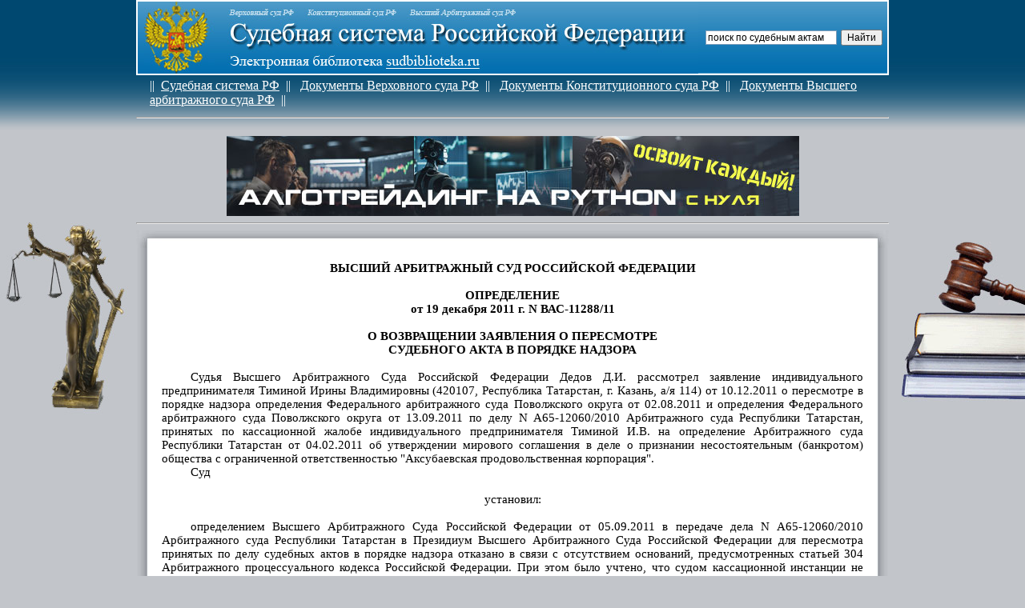

--- FILE ---
content_type: text/html; charset=cp1251
request_url: https://www.sudbiblioteka.ru/as/text8/vasud_big_164081.htm
body_size: 5624
content:
<html>



<head>
<meta http-equiv="Content-Language" content="ru">
<meta http-equiv="Content-Type" content="text/html; charset=windows-1251">
<meta http-equiv="KEYWORDS" content="Суд, судебная система, суды, конституционный суд, верховный суд, высший арбитражный суд, военный суд, мировой суд, районный суд, судья, решение суда, судебное решение, определение суда"> 
<meta http-equiv="robots" content="Суд, судебная система, суды, конституционный суд, верховный суд, высший арбитражный суд, военный суд, мировой суд, районный суд, судья, решение суда, судебное решение, определение суда">
<link rel="icon" href="/favicon.ico" type="image/x-icon">
<link rel="shortcut icon" href="/favicon.ico" type="image/x-icon"> 

<meta http-equiv=Content-Type content="text/html; charset=windows-1251">


<link rel=File-List href="vasud_big_164081.files/filelist.xml">
<title>Определение ВАС РФ от 19.12.2011 N ВАС-11288/11 по делу N А65-12060/2010 :: электронная библиотека юриста "Судебная система РФ"</title>


<link rel=themeData href="vasud_big_164081.files/themedata.thmx">
<link rel=colorSchemeMapping
href="vasud_big_164081.files/colorschememapping.xml">
<style>
<!--
 /* Font Definitions */
 @font-face
	{font-family:Calibri;
	panose-1:2 15 5 2 2 2 4 3 2 4;
	mso-font-charset:204;
	mso-generic-font-family:swiss;
	mso-font-pitch:variable;
	mso-font-signature:-520092929 1073786111 9 0 415 0;}
 /* Style Definitions */
 p.MsoNormal, li.MsoNormal, div.MsoNormal
	{mso-style-unhide:no;
	mso-style-qformat:yes;
	mso-style-parent:"";
	margin-top:0cm;
	margin-right:0cm;
	margin-bottom:10.0pt;
	margin-left:0cm;
	line-height:115%;
	mso-pagination:widow-orphan;
	font-size:11.0pt;
	font-family:"Calibri","sans-serif";
	mso-ascii-font-family:Calibri;
	mso-ascii-theme-font:minor-latin;
	mso-fareast-font-family:Calibri;
	mso-fareast-theme-font:minor-latin;
	mso-hansi-font-family:Calibri;
	mso-hansi-theme-font:minor-latin;
	mso-bidi-font-family:"Times New Roman";
	mso-bidi-theme-font:minor-bidi;
	mso-fareast-language:EN-US;}
p.sudNonformat, li.sudNonformat, div.sudNonformat
	{mso-style-name:sudNonformat;
	mso-style-priority:99;
	mso-style-unhide:no;
	mso-style-parent:"";
	margin:0cm;
	margin-bottom:.0001pt;
	mso-pagination:none;
	mso-layout-grid-align:none;
	text-autospace:none;
	font-size:10.0pt;
	font-family:"Courier New";
	mso-fareast-font-family:"Times New Roman";
	mso-fareast-theme-font:minor-fareast;}
p.sudTitle, li.sudTitle, div.sudTitle
	{mso-style-name:sudTitle;
	mso-style-priority:99;
	mso-style-unhide:no;
	mso-style-parent:"";
	margin:0cm;
	margin-bottom:.0001pt;
	mso-pagination:none;
	mso-layout-grid-align:none;
	text-autospace:none;
	font-size:11.0pt;
	font-family:"Calibri","sans-serif";
	mso-fareast-font-family:"Times New Roman";
	mso-fareast-theme-font:minor-fareast;
	font-weight:bold;}
span.SpellE
	{mso-style-name:"";
	mso-spl-e:yes;}
span.GramE
	{mso-style-name:"";
	mso-gram-e:yes;}
.MsoChpDefault
	{mso-style-type:export-only;
	mso-default-props:yes;
	font-family:"Calibri","sans-serif";
	mso-ascii-font-family:Calibri;
	mso-ascii-theme-font:minor-latin;
	mso-fareast-font-family:Calibri;
	mso-fareast-theme-font:minor-latin;
	mso-hansi-font-family:Calibri;
	mso-hansi-theme-font:minor-latin;
	mso-bidi-font-family:"Times New Roman";
	mso-bidi-theme-font:minor-bidi;
	mso-fareast-language:EN-US;}
.MsoPapDefault
	{mso-style-type:export-only;
	margin-bottom:10.0pt;
	line-height:115%;}
@page WordSection1
	{size:595.3pt 841.9pt;
	margin:2.0cm 42.5pt 2.0cm 3.0cm;
	mso-header-margin:35.4pt;
	mso-footer-margin:35.4pt;
	mso-paper-source:0;}
div.WordSection1
	{page:WordSection1;}
-->
</style>
<!--[if gte mso 10]>
<style>
 /* Style Definitions */
 table.MsoNormalTable
	{mso-style-name:"Обычная таблица";
	mso-tstyle-rowband-size:0;
	mso-tstyle-colband-size:0;
	mso-style-noshow:yes;
	mso-style-priority:99;
	mso-style-parent:"";
	mso-padding-alt:0cm 5.4pt 0cm 5.4pt;
	mso-para-margin-top:0cm;
	mso-para-margin-right:0cm;
	mso-para-margin-bottom:10.0pt;
	mso-para-margin-left:0cm;
	line-height:115%;
	mso-pagination:widow-orphan;
	font-size:11.0pt;
	font-family:"Calibri","sans-serif";
	mso-ascii-font-family:Calibri;
	mso-ascii-theme-font:minor-latin;
	mso-hansi-font-family:Calibri;
	mso-hansi-theme-font:minor-latin;
	mso-bidi-font-family:"Times New Roman";
	mso-bidi-theme-font:minor-bidi;
	mso-fareast-language:EN-US;}
</style>
<![endif]--></head>
<!-- код -->
 <style type="text/css">
    .spx {
 	color: #dee0ff;
    font-size: 12px;
}
</style>

<!-- код -->


<body lang=RU style='tab-interval:35.4pt' topmargin="0" leftmargin="0" rightmargin="0" bottommargin="0"  marginwidth="0" marginheight="0" bgcolor="#c2c5ca" >
<table width=100% cellspacing="0" cellpadding="0" border="0">
<tr>
<td align=left bgcolor="#c2c5ca" width="170" background=image/fonlogotop.jpg>&nbsp;</td>
<td colspan="3" background=image/fonlogotop.jpg height="170" valign="top">
<noindex>
<table width=100%  height="90" cellspacing="0" cellpadding="0" border="1" bordercolor="#FFFFFF" background="image/fonlogo.jpg"><tr><td>
<table width=100%  height="90" cellspacing="0" cellpadding="0" border="0"><tr><td>
<a href="http://www.sudbiblioteka.ru">
<img border="0" src="image/logtop.jpg" width="700" height="90" align="left"></a></td><td align=center valign=center >


<!-- блок шапка -->
<div class="ya-site-form ya-site-form_inited_no" data-bem="{&quot;action&quot;:&quot;https://yandex.ru/search/site/&quot;,&quot;arrow&quot;:false,&quot;bg&quot;:&quot;transparent&quot;,&quot;fontsize&quot;:12,&quot;fg&quot;:&quot;#000000&quot;,&quot;language&quot;:&quot;ru&quot;,&quot;logo&quot;:&quot;rb&quot;,&quot;publicname&quot;:&quot;Поиск по sudbiblioteka.ru&quot;,&quot;suggest&quot;:true,&quot;target&quot;:&quot;_self&quot;,&quot;tld&quot;:&quot;ru&quot;,&quot;type&quot;:2,&quot;usebigdictionary&quot;:true,&quot;searchid&quot;:4157433,&quot;input_fg&quot;:&quot;#000000&quot;,&quot;input_bg&quot;:&quot;#ffffff&quot;,&quot;input_fontStyle&quot;:&quot;normal&quot;,&quot;input_fontWeight&quot;:&quot;normal&quot;,&quot;input_placeholder&quot;:&quot;поиск по судебным актам&quot;,&quot;input_placeholderColor&quot;:&quot;#000000&quot;,&quot;input_borderColor&quot;:&quot;#7f9db9&quot;}"><form action="https://yandex.ru/search/site/" method="get" target="_self" accept-charset="utf-8"><input type="hidden" name="searchid" value="4157433"/><input type="hidden" name="l10n" value="ru"/><input type="hidden" name="reqenc" value=""/><input type="search" name="text" value=""/><input type="submit" value="Найти"/></form></div><style type="text/css">.ya-page_js_yes .ya-site-form_inited_no { display: none; }</style><script type="text/javascript">(function(w,d,c){var s=d.createElement('script'),h=d.getElementsByTagName('script')[0],e=d.documentElement;if((' '+e.className+' ').indexOf(' ya-page_js_yes ')===-1){e.className+=' ya-page_js_yes';}s.type='text/javascript';s.async=true;s.charset='utf-8';s.src=(d.location.protocol==='https:'?'https:':'http:')+'//site.yandex.net/v2.0/js/all.js';h.parentNode.insertBefore(s,h);(w[c]||(w[c]=[])).push(function(){Ya.Site.Form.init()})})(window,document,'yandex_site_callbacks');</script>

<!-- Yandex.Metrika counter -->
<script type="text/javascript" >
   (function(m,e,t,r,i,k,a){m[i]=m[i]||function(){(m[i].a=m[i].a||[]).push(arguments)};
   m[i].l=1*new Date();
   for (var j = 0; j < document.scripts.length; j++) {if (document.scripts[j].src === r) { return; }}
   k=e.createElement(t),a=e.getElementsByTagName(t)[0],k.async=1,k.src=r,a.parentNode.insertBefore(k,a)})
   (window, document, "script", "https://mc.yandex.ru/metrika/tag.js", "ym");

   ym(92373305, "init", {
        clickmap:true,
        trackLinks:true,
        accurateTrackBounce:true
   });
</script>
<noscript><div><img src="https://mc.yandex.ru/watch/92373305" style="position:absolute; left:-9999px;" alt="" /></div></noscript>
<!-- /Yandex.Metrika counter -->


</td></tr></table>
</td></tr></table>

<table><tr><td width="10"></td>
<td height="40"><font color="#FFFFFF">||</font>&nbsp;&nbsp;<a href="https://www.sudbiblioteka.ru/index.htm#sudsistema"><font color="#FFFFFF">Судебная система РФ</font></a>&nbsp;&nbsp;<font color="#FFFFFF">||</font>&nbsp;&nbsp;
<a href="https://www.sudbiblioteka.ru/index.htm#vsrf"><font color="#FFFFFF">Документы Верховного суда РФ</font></a>&nbsp;&nbsp;<font color="#FFFFFF">||</font>&nbsp;&nbsp;
<a href="https://www.sudbiblioteka.ru/index.htm#ksrf"><font color="#FFFFFF">Документы Конституционного суда РФ</font></a>&nbsp;&nbsp;<font color="#FFFFFF">||</font>&nbsp;&nbsp;
<a href="https://www.sudbiblioteka.ru/index.htm#vasrf"><font color="#FFFFFF">Документы Высшего арбитражного суда РФ</font></a>&nbsp;&nbsp;<font color="#FFFFFF">||</font>&nbsp;&nbsp;

</td></tr></table>
<hr></td><td align=right bgcolor="#c2c5ca" width="170" background=image/fonlogotop.jpg></td></tr></table>
<div align = center><noindex>
<a href="https://алготрейдинг.рф">
<img alt="алготрейдинг на Python и Backtrader, уроки по алготрейдингу" border="0" src="/image/algotrading_c.jpg">
</a></noindex>
</div>

<table width=100% cellspacing="0" cellpadding="0" border="0">
<tr>
<td align=left bgcolor="#c2c5ca" width="170" valign=top><img src="image/logo_l.jpg"></td><td valign=top>

<table width=100% cellspacing="0" cellpadding="0" border="0">
<tr>
<td colspan="3" align=center>
<!-- Yandex.RTB R-A-2190191-1 -->
<div id="yandex_rtb_R-A-2190191-1"></div>
<script>window.yaContextCb.push(()=>{
  Ya.Context.AdvManager.render({
    renderTo: 'yandex_rtb_R-A-2190191-1',
    blockId: 'R-A-2190191-1'
  })
})</script>
</noindex><!-- конец блок шапка -->
<hr></td>
</tr>
<tr>
<td width="32"><img border="0" src="image/ug1.jpg" width="32" height="22"></td>
<td background=image/ug12.jpg></td>
<td width="32"><img border="0" src="image/ug2.jpg" width="32" height="22"></td>
</tr>
<tr>
<td width="32" background=image/gran_l.jpg height="172"></td>
<td bgcolor="#ffffff">

<!--начало1 -->


<div class=WordSection1>

<p class=MsoNormal style='margin-bottom:0cm;margin-bottom:.0001pt;text-align:
justify;text-indent:27.0pt;line-height:normal;mso-outline-level:1;mso-layout-grid-align:
none;text-autospace:none'><span style='mso-ascii-font-family:Calibri;
mso-hansi-font-family:Calibri;mso-bidi-font-family:Calibri'><o:p>&nbsp;</o:p></span></p>

<p class=sudTitle align=center style='text-align:center;mso-pagination:
widow-orphan'>ВЫСШИЙ АРБИТРАЖНЫЙ СУД РОССИЙСКОЙ ФЕДЕРАЦИИ</p>

<p class=sudTitle align=center style='text-align:center;mso-pagination:
widow-orphan'><o:p>&nbsp;</o:p></p>

<p class=sudTitle align=center style='text-align:center;mso-pagination:
widow-orphan'>ОПРЕДЕЛЕНИЕ</p>

<p class=sudTitle align=center style='text-align:center;mso-pagination:
widow-orphan'>от 19 декабря 2011 г. N ВАС-11288/11</p>

<p class=sudTitle align=center style='text-align:center;mso-pagination:
widow-orphan'><o:p>&nbsp;</o:p></p>

<p class=sudTitle align=center style='text-align:center;mso-pagination:
widow-orphan'>О ВОЗВРАЩЕНИИ ЗАЯВЛЕНИЯ О ПЕРЕСМОТРЕ</p>

<p class=sudTitle align=center style='text-align:center;mso-pagination:
widow-orphan'>СУДЕБНОГО АКТА В ПОРЯДКЕ НАДЗОРА</p>

<p class=MsoNormal style='margin-bottom:0cm;margin-bottom:.0001pt;text-align:
justify;text-indent:27.0pt;line-height:normal;mso-layout-grid-align:none;
text-autospace:none'><span style='mso-ascii-font-family:Calibri;mso-hansi-font-family:
Calibri;mso-bidi-font-family:Calibri'><o:p>&nbsp;</o:p></span></p>

<p class=MsoNormal style='margin-bottom:0cm;margin-bottom:.0001pt;text-align:
justify;text-indent:27.0pt;line-height:normal;mso-layout-grid-align:none;
text-autospace:none'><span class=GramE><span style='mso-ascii-font-family:Calibri;
mso-hansi-font-family:Calibri;mso-bidi-font-family:Calibri'>Судья Высшего
Арбитражного Суда Российской Федерации Дедов Д.И. рассмотрел заявление
индивидуального предпринимателя Тиминой Ирины Владимировны (420107, Республика
Татарстан, г. Казань, а/я 114) от 10.12.2011 о пересмотре в порядке надзора
определения Федерального арбитражного суда Поволжского округа от 02.08.2011 и
определения Федерального арбитражного суда Поволжского округа от 13.09.2011 по
делу N А65-12060/2010 Арбитражного суда Республики Татарстан, принятых по
кассационной</span></span><span style='mso-ascii-font-family:Calibri;
mso-hansi-font-family:Calibri;mso-bidi-font-family:Calibri'> жалобе
индивидуального предпринимателя Тиминой И.В. на определение Арбитражного суда
Республики Татарстан от 04.02.2011 об утверждении мирового соглашения в деле о
признании несостоятельным (банкротом) общества с ограниченной ответственностью
&quot;<span class=SpellE>Аксубаевская</span> продовольственная корпорация&quot;.<o:p></o:p></span></p>

<p class=MsoNormal style='margin-bottom:0cm;margin-bottom:.0001pt;text-align:
justify;text-indent:27.0pt;line-height:normal;mso-layout-grid-align:none;
text-autospace:none'><span style='mso-ascii-font-family:Calibri;mso-hansi-font-family:
Calibri;mso-bidi-font-family:Calibri'>Суд<o:p></o:p></span></p>

<p class=MsoNormal align=center style='margin-bottom:0cm;margin-bottom:.0001pt;
text-align:center;line-height:normal;mso-layout-grid-align:none;text-autospace:
none'><span style='mso-ascii-font-family:Calibri;mso-hansi-font-family:Calibri;
mso-bidi-font-family:Calibri'><o:p>&nbsp;</o:p></span></p>

<p class=MsoNormal align=center style='margin-bottom:0cm;margin-bottom:.0001pt;
text-align:center;line-height:normal;mso-layout-grid-align:none;text-autospace:
none'><span style='mso-ascii-font-family:Calibri;mso-hansi-font-family:Calibri;
mso-bidi-font-family:Calibri'>установил:<o:p></o:p></span></p>

<p class=MsoNormal align=center style='margin-bottom:0cm;margin-bottom:.0001pt;
text-align:center;line-height:normal;mso-layout-grid-align:none;text-autospace:
none'><span style='mso-ascii-font-family:Calibri;mso-hansi-font-family:Calibri;
mso-bidi-font-family:Calibri'><o:p>&nbsp;</o:p></span></p>

<p class=MsoNormal style='margin-bottom:0cm;margin-bottom:.0001pt;text-align:
justify;text-indent:27.0pt;line-height:normal;mso-layout-grid-align:none;
text-autospace:none'><span style='mso-ascii-font-family:Calibri;mso-hansi-font-family:
Calibri;mso-bidi-font-family:Calibri'>определением Высшего Арбитражного Суда
Российской Федерации от 05.09.2011 в передаче дела N А65-12060/2010
Арбитражного суда Республики Татарстан <span class=GramE>в Президиум Высшего
Арбитражного Суда Российской Федерации для пересмотра принятых по делу судебных
актов в порядке надзора отказано в связи</span> с отсутствием оснований,
предусмотренных статьей 304 Арбитражного процессуального кодекса Российской
Федерации. При этом было учтено, что судом кассационной инстанции не
установлено нарушения оспариваемым мировым соглашением прав и законных
интересов заявителя как кредитора конкурсного кредитора должника, что не
позволило отнести заявителя к лицам, имеющим право на обжалование определения
об утверждении мирового соглашения применительно к статье 162 Федерального
закона &quot;О несостоятельности (банкротстве&quot;).<o:p></o:p></span></p>

<p class=MsoNormal style='margin-bottom:0cm;margin-bottom:.0001pt;text-align:
justify;text-indent:27.0pt;line-height:normal;mso-layout-grid-align:none;
text-autospace:none'><span style='mso-ascii-font-family:Calibri;mso-hansi-font-family:
Calibri;mso-bidi-font-family:Calibri'>В соответствии с частью 9 статьи 299
Арбитражного процессуального кодекса Российской Федерации повторное обращение
того же лица с заявлением о пересмотре судебного акта в порядке надзора по тем
же основаниям не допускается.<o:p></o:p></span></p>

<p class=MsoNormal style='margin-bottom:0cm;margin-bottom:.0001pt;text-align:
justify;text-indent:27.0pt;line-height:normal;mso-layout-grid-align:none;
text-autospace:none'><span class=GramE><span style='mso-ascii-font-family:Calibri;
mso-hansi-font-family:Calibri;mso-bidi-font-family:Calibri'>Повторное заявление
и документы, приложенные к нему, не содержат новых доводов и ссылок на новые
обстоятельства, свидетельствующих о наличии предусмотренных статьей 304
Арбитражного процессуального кодекса Российской Федерации оснований для
пересмотра оспариваемых судебных актов в порядке надзора, и, как и в
первоначальном заявлении, в повторном заявлении отсутствуют доводы о том, какие
именно права и законные интересы заявителя нарушены оспариваемым мировым
соглашением.</span></span><span style='mso-ascii-font-family:Calibri;
mso-hansi-font-family:Calibri;mso-bidi-font-family:Calibri'><o:p></o:p></span></p>

<p class=MsoNormal style='margin-bottom:0cm;margin-bottom:.0001pt;text-align:
justify;text-indent:27.0pt;line-height:normal;mso-layout-grid-align:none;
text-autospace:none'><span style='mso-ascii-font-family:Calibri;mso-hansi-font-family:
Calibri;mso-bidi-font-family:Calibri'>С учетом изложенного, руководствуясь
статьями 292, 296 Арбитражного процессуального кодекса Российской Федерации,
Высший Арбитражный Суд Российской Федерации<o:p></o:p></span></p>

<p class=MsoNormal align=center style='margin-bottom:0cm;margin-bottom:.0001pt;
text-align:center;line-height:normal;mso-layout-grid-align:none;text-autospace:
none'><span style='mso-ascii-font-family:Calibri;mso-hansi-font-family:Calibri;
mso-bidi-font-family:Calibri'><o:p>&nbsp;</o:p></span></p>

<p class=MsoNormal align=center style='margin-bottom:0cm;margin-bottom:.0001pt;
text-align:center;line-height:normal;mso-layout-grid-align:none;text-autospace:
none'><span style='mso-ascii-font-family:Calibri;mso-hansi-font-family:Calibri;
mso-bidi-font-family:Calibri'>определил:<o:p></o:p></span></p>

<p class=MsoNormal align=center style='margin-bottom:0cm;margin-bottom:.0001pt;
text-align:center;line-height:normal;mso-layout-grid-align:none;text-autospace:
none'><span style='mso-ascii-font-family:Calibri;mso-hansi-font-family:Calibri;
mso-bidi-font-family:Calibri'><o:p>&nbsp;</o:p></span></p>

<p class=MsoNormal style='margin-bottom:0cm;margin-bottom:.0001pt;text-align:
justify;text-indent:27.0pt;line-height:normal;mso-layout-grid-align:none;
text-autospace:none'><span style='mso-ascii-font-family:Calibri;mso-hansi-font-family:
Calibri;mso-bidi-font-family:Calibri'>заявление индивидуального предпринимателя
Тиминой И.В. от 10.12.2011 о пересмотре в порядке надзора определения
Федерального арбитражного суда Поволжского округа от 02.08.2011 и определения
Федерального арбитражного суда Поволжского округа от 13.09.2011 по делу N
А65-12060/2010 Арбитражного суда Республики Татарстан и приложенные к нему
документы возвратить заявителю.<o:p></o:p></span></p>

<p class=MsoNormal align=right style='margin-bottom:0cm;margin-bottom:.0001pt;
text-align:right;line-height:normal;mso-layout-grid-align:none;text-autospace:
none'><span style='mso-ascii-font-family:Calibri;mso-hansi-font-family:Calibri;
mso-bidi-font-family:Calibri'><o:p>&nbsp;</o:p></span></p>

<p class=MsoNormal align=right style='margin-bottom:0cm;margin-bottom:.0001pt;
text-align:right;line-height:normal;mso-layout-grid-align:none;text-autospace:
none'><span style='mso-ascii-font-family:Calibri;mso-hansi-font-family:Calibri;
mso-bidi-font-family:Calibri'>Судья<o:p></o:p></span></p>

<p class=MsoNormal align=right style='margin-bottom:0cm;margin-bottom:.0001pt;
text-align:right;line-height:normal;mso-layout-grid-align:none;text-autospace:
none'><span style='mso-ascii-font-family:Calibri;mso-hansi-font-family:Calibri;
mso-bidi-font-family:Calibri'>Д.И.ДЕДОВ<o:p></o:p></span></p>

<p class=MsoNormal style='margin-bottom:0cm;margin-bottom:.0001pt;text-align:
justify;text-indent:27.0pt;line-height:normal;mso-layout-grid-align:none;
text-autospace:none'><span style='mso-ascii-font-family:Calibri;mso-hansi-font-family:
Calibri;mso-bidi-font-family:Calibri'><o:p>&nbsp;</o:p></span></p>

<p class=MsoNormal><o:p>&nbsp;</o:p></p>

</div>

<!--конец2 -->

</td>
<td width="32" background=image/gran_r.jpg height="172"></td>
</tr>

<!-- блок футер -->
<tr>
<td width="32"><img border="0" src="image/ug4.jpg" width="32" height="22"></td>
<td background=image/ug34.jpg></td>
<td width="32"><img border="0" src="image/ug3.jpg" width="32" height="22"></td>
</tr>
<tr><td></td><td height="20"></td><td></td></tr>
<tr><td colspan="3" align=center>


<br><br><!-- конец футер -->
<table width=100%  height="220" cellspacing="0" cellpadding="0" border="1" bordercolor="#FFFFFF" background="image/fonlogoniz.jpg"><tr><td align=center valign=top>
	<font color="#CDCDCD" size="2"><br>Электронная библиотека &quot;Судебная система РФ&quot; содержит 
	все документы Верховного суда РФ, Конституционного суда РФ, 
	Высшего Арбитражного суда РФ.<br> Бесплатный круглосуточный доступ к библиотеке, быстрый и удобный поиск.  </font>
	<hr width="60%" size="1" color="#FFFFFF"><br><noindex>
	
	

<!--LiveInternet counter--><script type="text/javascript"><!--
document.write("<a href='http://www.liveinternet.ru/click' "+
"target=_blank><img src='//counter.yadro.ru/hit?t14.5;r"+
escape(document.referrer)+((typeof(screen)=="undefined")?"":
";s"+screen.width+"*"+screen.height+"*"+(screen.colorDepth?
screen.colorDepth:screen.pixelDepth))+";u"+escape(document.URL)+
";"+Math.random()+
"' alt='' title='LiveInternet: показано число просмотров за 24"+
" часа, посетителей за 24 часа и за сегодня' "+
"border='0' width='88' height='31'><\/a>")
//--></script><!--/LiveInternet-->




<a href="http://yandex.ru/cy?base=0&amp;host=www.sudbiblioteka.ru"><img src="http://www.yandex.ru/cycounter?www.sudbiblioteka.ru" width="88" height="31" alt="Яндекс цитирования" border="0" /></a>
</noindex>
	<br><br><hr width="60%" size="1" color="#FFFFFF">
		<div class="spx">
<script type="text/javascript">
<!--
var _acic={dataProvider:10};(function(){var e=document.createElement("script");e.type="text/javascript";e.async=true;e.src="https://www.acint.net/aci.js";var t=document.getElementsByTagName("script")[0];t.parentNode.insertBefore(e,t)})()
//-->
</script> 
</div>
</td></tr></table>
</td></tr>
<tr><td></td><td height="50" align=center><font color="#044a74" size="2">© 2011 Электронная библиотека "Судебная система Российской Федерации"</font></td><td></td></tr>
</table>

</td>
<td align=right bgcolor="#c2c5ca" width="170" valign=top><img src="image/logo_r.jpg"></td>
</tr>
</table>


</body>

</html>